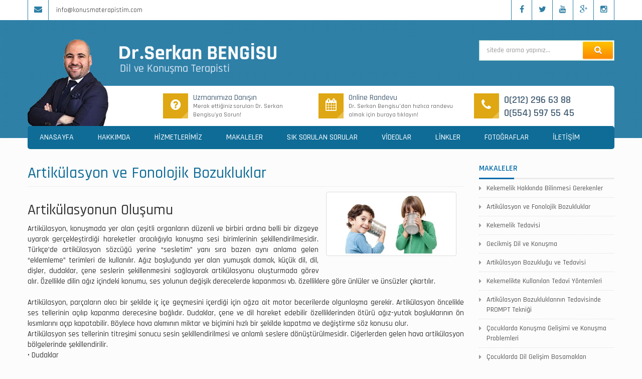

--- FILE ---
content_type: text/html; charset=utf-8
request_url: https://www.konusmaterapistim.com/tr/icerik/43/artikulasyon-ve-fonolojik-bozukluklar
body_size: 6825
content:
<!DOCTYPE html> <html lang="tr"> <head> <meta charset="utf-8"> <meta http-equiv="X-UA-Compatible" content="IE=edge,chrome=1" /> <meta name="viewport" content="width=device-width, initial-scale=1, initial-scale=1.0, maximum-scale=1.0, user-scalable=no" /> <meta http-equiv="Content-Type" content="text/html; charset=UTF-8" /> <!--[if IE]><meta http-equiv="X-UA-Compatible" content="IE=edge,chrome=1" /><![endif]--> <title>Artikülasyon ve Fonolojik Bozukluklar - Serkan Bengisu</title> <link href="static/img/favicon.ico" rel="shortcut icon" type="image/vnd.microsoft.icon" /> <meta name="description" content="Artikülasyon, konuşmada yer alan çeşitli organların düzenli ve birbiri ardına belli bir düzende hareketlerle konuşma sesi birimlerinin şekillendirilmesidir." /> <meta name="keywords" content="artikülasyon bozukluğu, fonolojik bozukluk, artikülasyon, artikülasyon egzesizleri, artikülasyon tedavisi, artikülasyon terapisi" /> <meta http-equiv="Content-Language" content="tr" /> <base href="https://www.konusmaterapistim.com/" /> <meta name="DC.date.issued" content="1450263273" /> <meta name="image" content="https://www.konusmaterapistim.com/_cache/upload/article/upload_article__350_230_artikulasyon-ve-fonolojik-bozukluklar-9135.jpg" /> <meta property="og:url" content="https://www.konusmaterapistim.com/tr/icerik/43/artikulasyon-ve-fonolojik-bozukluklar" /> <meta property="og:title" content="Artikülasyon ve Fonolojik Bozukluklar" /> <meta property="og:description" content="Artikülasyon, konuşmada yer alan çeşitli organların düzenli ve birbiri ardına belli bir düzende hareketlerle konuşma sesi birimlerinin şekillendirilmesidir." /> <meta property="og:image" content="https://www.konusmaterapistim.com/_cache/upload/article/upload_article__350_230_artikulasyon-ve-fonolojik-bozukluklar-9135.jpg" /> <meta property="og:type" content="article" /> <link rel="stylesheet" type="text/css" href="//fonts.googleapis.com/css?family=Rajdhani:300,400,500,600,700&subset=latin,latin-ext" /> <link rel="stylesheet" type="text/css" href="static/cached.css" /> <!-- Google tag (gtag.js) --> <script async src="https://www.googletagmanager.com/gtag/js?id=G-QCRY94WXTJ"></script> <script>
	window.dataLayer = window.dataLayer || [];
	function gtag(){dataLayer.push(arguments);}
	gtag('js', new Date());

	gtag('config', 'G-QCRY94WXTJ');
	</script> <meta name="google-site-verification" content="QoXVRHMkjVfEgw38Qddna9VzukBjhsK9vQtl6m17AaY" /> <script>
			var lang = "tr";
			var staticurl = "https://www.konusmaterapistim.com/static";
			var baseurl = "https://www.konusmaterapistim.com/";
		</script> <script>
  (adsbygoogle = window.adsbygoogle || []).push({
    google_ad_client: "ca-pub-3760692088758696",
    enable_page_level_ads: true
  });
</script> </head> <body unselectable="on" onselectstart="return false;" oncontextmenu="return false;"> <section id="header"> <div class="head"> <div class="container"> <div class="row"> <div class="social col-sm-6"> <ul> <li><a href="tr/iletisim"><i class="fa fa-envelope"></i></a></li> <li class="text"><a href="mailto:&#105;&#110;&#102;&#111;&#64;&#107;&#111;&#110;&#117;&#115;&#109;&#97;&#116;&#101;&#114;&#97;&#112;&#105;&#115;&#116;&#105;&#109;&#46;&#99;&#111;&#109;">&#105;&#110;&#102;&#111;&#64;&#107;&#111;&#110;&#117;&#115;&#109;&#97;&#116;&#101;&#114;&#97;&#112;&#105;&#115;&#116;&#105;&#109;&#46;&#99;&#111;&#109;</a></li> </ul> </div> <div class="social col-sm-6"> <ul class="pull-right"> <li><a href="https://www.facebook.com/pages/Konu%C5%9Fma-Terapistim-Serkan-Bengisu/415889735120140" title="Facebook Sayfamız" target="_blank"><i class="fa fa-facebook"></i></a></li> <li><a href="https://twitter.com/serkanbengisu" title="Twitter Sayfamız" target="_blank"><i class="fa fa-twitter"></i></a></li> <li><a href="https://www.youtube.com/user/Linguakonusma" title="Youtube Kanalımız" target="_blank"><i class="fa fa-youtube"></i></a></li> <li><a href="#" title="Google+ Hesabı" target="_blank"><i class="fa fa-google-plus"></i></a></li> <li><a href="https://www.instagram.com/serkanbengisu/" title="Instagram Sayfamız" target="_blank"><i class="fa fa-instagram"></i></a></li> </ul> </div> </div> </div> </div> <div class="body"> <div class="container"> <div class="row logo-search"> <div class="col-md-9 col-sm-8"> <div class="logo"> <a href="./"><img alt="İstanbul Konuşma Terapisti" data-src="static/img/logo.png"></a> </div> </div> <div class="col-md-3 col-sm-4"> <form action="https://www.konusmaterapistim.com/tr/ara" accept-charset="utf-8" class="form validation" role="search" method="get"><div class="search input-group"> <input type="text" name="s" value="" id="search" class="form-control search-input" placeholder="sitede arama yapınız..." required="required" /> <span class="input-group-btn"><button class="btn btn-default" type="submit"></button></span> </div> </form> </div> </div> <div class="box-doc"> <div class="doc"> <img alt="İstanbul Konuşma Terapisti" data-src="static/img/doc.png"> </div> <div class="boxes"> <div class="row"> <div class="col-sm-4"> <div class="box"> <a href="tr/soru-sorun"> <i class="fa fa-question-circle"></i> <h4>Uzmanımıza Danışın</h4> <p>Merak ettiğiniz soruları Dr. Serkan Bengisu'ya Sorun!</p> </a> </div> </div> <div class="col-sm-4"> <div class="box"> <a href="tr/online-danisma"> <i class="fa fa-calendar"></i> <h4>Online Randevu</h4> <p>Dr. Serkan Bengisu’dan hızlıca randevu almak için buraya tıklayın!</p> </a> </div> </div> <div class="col-sm-4"> <div class="box phone"> <i class="fa fa-phone"></i> <a href="tel:02122966388">0(212) 296 63 88</a><br> <a href="tel:05545975545">0(554) 597 55 45</a> </div> </div> </div> </div> </div> </div> </div> <div class="menu"> <div class="container"> <nav class="navbar"> <div class="navbar-header"> <button type="button" class="navbar-toggle collapsed" data-toggle="collapse" data-target="#navbar-collapse" aria-expanded="false"> <i class="fa fa-bars"></i> MENÜ </button> </div> <div class="collapse navbar-collapse" id="navbar-collapse"> <ul class="nav navbar-nav"> <li class=" first"> <a class="" data-toggle="" target="_self" href="/">ANASAYFA</a> </li> <li class=""> <a class="" data-toggle="" target="_self" href="tr/icerik/32/hakkimda">HAKKIMDA</a> </li> <li class=""> <a class="" data-toggle="" target="_self" href="tr/icerik/hizmetlerimiz">HİZMETLERİMİZ</a> </li> <li class=""> <a class="" data-toggle="" target="_self" href="tr/icerik/makaleler">MAKALELER</a> </li> <li class=""> <a class="" data-toggle="" target="_self" href="tr/icerik/sik-sorulan-sorular">SIK SORULAN SORULAR</a> </li> <li class=""> <a class="" data-toggle="" target="_self" href="tr/video-galerisi/videolar">VİDEOLAR</a> </li> <li class=""> <a class="" data-toggle="" target="_self" href="tr/icerik/linkler">LİNKLER</a> </li> <li class=""> <a class="" data-toggle="" target="_self" href="tr/fotograflar">FOTOĞRAFLAR</a> </li> <li class=" last"> <a class="" data-toggle="" target="_self" href="tr/iletisim">İLETİŞİM</a> </li> </ul> </div> </nav> </div> </div> </section><section id="main"> <div class="container"> <div class="row"> <div class="typography col-md-9 col-sm-8"> <h1 class="page-header">Artikülasyon ve Fonolojik Bozukluklar</h1> <div class="col-md-4 col-sm-6 col-xs-12 pull-right"><img alt="İstanbul Konuşma Terapisti" data-src="_cache/upload/article/upload_article__0_0_artikulasyon-ve-fonolojik-bozukluklar-9135.jpg" class="thumbnail img-responsive pull-right" /></div> <div class="clearfix"> <h2 style="text-align: justify;">Artik&uuml;lasyonun Oluşumu</h2> <p style="text-align: justify;">Artik&uuml;lasyon, konuşmada yer alan &ccedil;eşitli organların d&uuml;zenli ve birbiri ardına belli bir dizgeye uyarak ger&ccedil;ekleştirdiği hareketler aracılığıyla konuşma sesi birimlerinin şekillendirilmesidir. T&uuml;rk&ccedil;e&rsquo;de artik&uuml;lasyon s&ouml;zc&uuml;ğ&uuml; yerine &ldquo;sesletim&rdquo; yanı sıra bazen aynı anlama gelen &ldquo;eklemleme&rdquo; terimleri de kullanılır. Ağız boşluğunda yer alan yumuşak damak, k&uuml;&ccedil;&uuml;k dil, dil, dişler, dudaklar, &ccedil;ene seslerin şekillenmesini sağlayarak artik&uuml;lasyonu oluşturmada g&ouml;rev alır. &Ouml;zellikle dilin ağız i&ccedil;indeki konumu, ses yolunun değişik derecelerde kapanması vb. &ouml;zelliklere g&ouml;re &uuml;nl&uuml;ler ve &uuml;ns&uuml;zler &ccedil;ıkartılır.&nbsp;<br /> <br /> Artik&uuml;lasyon, par&ccedil;aların akıcı bir şekilde i&ccedil; i&ccedil;e ge&ccedil;mesini i&ccedil;erdiği i&ccedil;in ağza ait motor becerilerde olgunlaşma gerekir. Artik&uuml;lasyon &ouml;ncelikle ses tellerinin a&ccedil;ılıp kapanma derecesine bağlıdır. Dudaklar, &ccedil;ene ve dil hareket edebilir &ouml;zelliklerinden &ouml;t&uuml;r&uuml; ağız-yutak boşluklarının &ouml;n kısımlarını a&ccedil;ıp kapatabilir. B&ouml;ylece hava akımının miktar ve bi&ccedil;imini hızlı bir şekilde kapatma ve değiştirme s&ouml;z konusu olur.<br /> Artik&uuml;lasyon ses tellerinin titreşimi sonucu sesin şekillendirilmesi ve anlamlı seslere d&ouml;n&uuml;şt&uuml;r&uuml;lmesidir.&nbsp;Ciğerlerden gelen hava artik&uuml;lasyon b&ouml;lgelerinde şekillendirilir.<br /> &bull; Dudaklar<br /> &bull; Dişler<br /> &bull; Dil sert damak<br /> &bull; Yumuşak damak harflerin oluşumunda etkili yapılardır.</p> <p style="text-align: justify;"><strong>Konuşmada kullanılan sesler iki ana kategoride incelenir;</strong></p> <p style="text-align: justify;"><strong>&Uuml;nl&uuml;ler:</strong> Akustik &ouml;zellikleri rezonans olayına bağlıdır. Gırtlak &uuml;st&uuml; boşlukların şekillerini, b&uuml;y&uuml;kl&uuml;klerini değiştirerek farklı &uuml;nl&uuml;ler &ccedil;ıkartırız. Ciğerlerden gelen hava akımına diren&ccedil; yok denecek kadar azdır.</p> <p style="text-align: justify;"><strong>&Uuml;ns&uuml;zler:</strong> Hava akımına diren&ccedil; &ccedil;ok fazladır. Akım ya tamamen bloke edilir, ya kısıtlanır ya da saptırılır.</p> <h2 style="text-align: justify;">&Uuml;nl&uuml;lerin &Ouml;zelikleri:</h2> <p style="text-align: justify;">&Uuml;nl&uuml;ler &uuml;&ccedil; boyutta incelenir :</p> <ul> <li style="text-align: justify;"><strong>1. &Ouml;n-arka:</strong> Dilin kavisli veya bombeli kısmının yatay d&uuml;zlemde nerede olduğu.</li> <li style="text-align: justify;"><strong>2. Y&uuml;kseklik-Al&ccedil;aklık:</strong> Ağız boşluğunun dil ve &ccedil;ene oynatılarak ne kadar a&ccedil;ık hale getirildiği.</li> <li style="text-align: justify;"><strong>3. Yuvarlaklık-D&uuml;zl&uuml;k:</strong> Dudakların b&uuml;z&uuml;l&uuml;p b&uuml;z&uuml;lmediği ile belirlenir.</li> </ul> <p style="text-align: justify;"><strong>İnce sesler:</strong> i, &uuml;,e,&ouml; <strong>Kalın sesler:</strong> u, o, a, ı</p> <p style="text-align: justify;"><strong>Dar sesler:</strong> &uuml;, u, ı, i <strong>Geniş sesler:</strong> e, &ouml;, o, a</p> <h2 style="text-align: justify;">&Uuml;ns&uuml;zlerin &Ouml;zellikleri:</h2> <p style="text-align: justify;">&Uuml;ns&uuml;zler artik&uuml;lasyon bi&ccedil;imine g&ouml;re sınıflandırılırlar. Her bi&ccedil;im kendi i&ccedil;inde artik&uuml;lasyon yeri ve titreşim durumuna g&ouml;re sınıflandırılır.</p> <p style="text-align: justify;"><strong>Bi&ccedil;imine G&ouml;re Artik&uuml;lasyon </strong><br /> <strong>1.&nbsp;&nbsp;Patlamalı-Kapantılı Sesler: </strong><br /> Hava akımını ağız boşluğunda tamamıyla bloke ederek &ccedil;ıkarılan sesler. Bu blokajın arkasında biriken hava (basıncı) blokaj a&ccedil;ıldığı zaman patlayarak boşalır. /p/,/b/,/t/,/d/<br /> <strong>2.&nbsp;&nbsp;S&uuml;rt&uuml;nmeli Sesler:</strong><br /> İki artik&uuml;lat&ouml;r&uuml; birbirine &ccedil;ok yaklaştırıp, havanın ge&ccedil;eceği yeri iyice daraltınca bu dar aralıktan hava basın&ccedil;lı bir şekilde s&uuml;rt&uuml;nerek &ccedil;ıkar. /s/,/z/,/ş/,/j/,/f/,/v/<br /> <strong>3.&nbsp;&nbsp;Yarı-Kapantılı Sesler:</strong><br /> Bu sesler kapantılı şekilde başlayıp s&uuml;rt&uuml;nmeli olarak devam eden seslerdir. /&ccedil;/,/c/<br /> <strong>4.&nbsp;&nbsp;Genizsi Sesler:</strong><br /> Ağız boşluğunun tamamen bloke edilip havanın burun boşluğundan dışarı verilmesiyle &ccedil;ıkarılan sesler./m/,/n/<br /> <strong>5. Yarı &Uuml;nl&uuml; Sesler:</strong><br /> &Uuml;nl&uuml; &ouml;zellikleri taşıyan seslerdir. Bu seslerde havanın &ouml;n&uuml; ne &uuml;nl&uuml;lerdeki gibi &ccedil;ok a&ccedil;ık ne de &uuml;ns&uuml;zlerdeki gibi &ccedil;ok kapalıdır. /y/<br /> <strong>6. Akıcılar:</strong><br /> Yarı &uuml;nl&uuml; ve akıcı sesler davranış olarak &uuml;ns&uuml;zlere benzerler, &uuml;nl&uuml;lerle beraber kullanılırlar. /r/,/l/</p> <h2 style="text-align: justify;">Artik&uuml;lasyon&nbsp;Bozukluğu:</h2> <p style="text-align: justify;">Artik&uuml;lasyon konuşma seslerinin &uuml;retiminin motor hareketlerini i&ccedil;erir. Artik&uuml;lasyon sorunları, &ccedil;ocuğun belirli sesleri &uuml;retmekte g&uuml;&ccedil;l&uuml;k &ccedil;ekmesi veya sesleri yanlış &uuml;retmesidir. Artik&uuml;lasyon bozukluğunda birey konuştuğu dile ait bazı sesleri uygun şekilde &uuml;retemez; bu da konuşmanın başkaları tarafından anlaşılmasını etkiler. &Ouml;rneğin /arı/ yerine demesi gibi. Artik&uuml;lasyon problemleri konuşmanın şekillendiği artik&uuml;lat&ouml;r b&ouml;lgelerdeki anatomik-fizyolojik yetersizliklere dil, diş ve dudaklarda hafif derecedeki yapısal farklılıklar, dudak-damak yarıklığı gibi yapısal bir anomali, işitme engeli, dizartri gibi n&ouml;rolojik kaynaklı problemler, oral kas sisteminin veya motor planlama sisteminin n&ouml;rofizyolojik işlevinin bir şekilde aksaması sonucuna bağlı olarak gelişebildiği gibi her hangi bir yetersizlik olmaksızın yanlış &ouml;ğrenmelere bağlı olarak da g&ouml;r&uuml;lebilir.&nbsp;Ayrıca zeka engeli ya da psikolojik sorunlar, artik&uuml;lasyon bozukluğuna eşlik edebilir.<br /> Artik&uuml;lasyon bozukluğunda; tek tek seslerin &uuml;retiminde sorunlar g&ouml;r&uuml;l&uuml;r (&ouml;r: /r/ yerine /y/, /ş/ yerine /s/, /k/ yerine /t/ s&ouml;ylemek gibi). S&ouml;ylenmesinde yanlışlıkların en sık yapıldığı sesler yaşla d&uuml;zelmesi beklenen seslerdir. Bunlar (l,r,s,z,ş,j,c,&ccedil;) sesleridir. Artik&uuml;lasyon bozukluğunda &ccedil;ocukların konuşmasındaki hatalar tutarlıdır. Bir sesi yanlış &uuml;retiyorsa bu sesi her &uuml;retiminde aynı hatayla &uuml;retir.<br /> Artik&uuml;lasyon ve fonolojik bozukluğu olan &ccedil;ocukların tedavisinde dil ve konuşma terapisti tarafından yapılacak test ve değerlendirmelerle &ccedil;ocuğun sesletemediği konuşma sesleri tespit edilir ve probleme y&ouml;nelik uygun terapi programı geliştirilir.<br /> &nbsp;</p> <h2 style="text-align: justify;">Fonolojik (Sesbilgisel) Bozukluk:</h2> <p style="text-align: justify;">Fonoloji, bir dilde kullanılan konuşma sesleri ve bu seslerin birleştirilmesiyle ilgili kuralları i&ccedil;erir. Bir dildeki en k&uuml;&ccedil;&uuml;k ses birimlerine &ldquo;fonem&rdquo; adı verilir ve fonemler bir dilde anlam değişmesine neden olan en k&uuml;&ccedil;&uuml;k birimlerdir. &Ouml;rneğin &ldquo;bak&rdquo; s&ouml;zc&uuml;ğ&uuml;nde /b/, /a/ ve /k/ olmak &uuml;zere 3 adet fonem bulunmaktadır.<br /> Fonolojik gelişim ise yetişkin fonolojik konuşma &ouml;zelliklerini edinme anlamına gelmektedir. Fonolojik gelişim a&ccedil;ısından &ccedil;ocuklar arasında belirgin bireysel farklılıklar bulunmaktadır. Fonolojik bozukluğu olan &ccedil;ocuklarda &ccedil;eşitli konuşma seslerinin yer değiştirilmesi, d&uuml;ş&uuml;r&uuml;lmesi, s&ouml;zc&uuml;k &ouml;beklerinin karışması ya da hatalı kullanımı g&ouml;r&uuml;lmektedir. (&ouml;r: /ayakkabı/ yerine /ayapkarı/, /kitap/ yerine /kipat/ /kamyon/ yerine /kaymon/ demek gibi).&nbsp;Aynı zamanda, heceler ve s&ouml;zc&uuml;kler i&ccedil;indeki seslerin sıralanma ve se&ccedil;ilme hatalarını da i&ccedil;erir. Bu probleme sahip &ccedil;ocukların konuşmasındaki hatalar tutarsızlık g&ouml;sterebilir bir kelimede bir sesi &uuml;retirken bir başka kelimede aynı sesi yanlış &uuml;retebilir. Bu nedenle fonolojik bozukluğu olan &ccedil;ocukların konuşmasının anlaşılması son derece g&uuml;&ccedil;t&uuml;r.<br /> Fonolojik bozukluğu artik&uuml;lasyon bozukluğundan ayıran en &ouml;nemli fark; artik&uuml;lasyon bozukluğunda &ccedil;ocukların yanlış &uuml;rettikleri sesler ses dağarcığında yer almazken fonolojik bozukluğu olan &ccedil;ocuklarda sesler ses dağarcığında bulunur fakat &ccedil;ocuk hedef sesin yerine farklı bir ses se&ccedil;er ve bunu kullanır.<br /> Artik&uuml;lasyon ve fonolojik bozukluğu olan &ccedil;ocukların tedavisinde; dil ve konuşma terapisti tarafından yapılacak test ve değerlendirmelerle &ccedil;ocuğun yanlış &uuml;rettiği konuşma sesleri tespit edilir ve probleme y&ouml;nelik uygun terapi programı geliştirilir.</p> <p style="text-align: justify;"><strong>Dr. Serkan Bengisu</strong><br /> <strong>Dil ve Konuşma Terapisti</strong></p> </div> <div class="blog-post-tags"> <ul class="list-unstyled list-inline blog-tags"> <li> <i class="fa fa-tags"></i> <a href="tr/icerik/etiket/artikulasyon-bozuklugu">artikülasyon bozukluğu</a><a href="tr/icerik/etiket/fonolojik-bozukluk">fonolojik bozukluk</a><a href="tr/icerik/etiket/artikulasyon">artikülasyon</a><a href="tr/icerik/etiket/artikulasyon-egzesizleri">artikülasyon egzesizleri</a><a href="tr/icerik/etiket/artikulasyon-tedavisi">artikülasyon tedavisi</a><a href="tr/icerik/etiket/artikulasyon-terapisi">artikülasyon terapisi</a> </li> </ul> </div> <div class="shares clearfix"> <!-- AddThis Button BEGIN --> <div class="addthis_toolbox addthis_default_style "> <a class="addthis_button_facebook_like" fb:like:layout="button_count"></a> <a class="addthis_button_tweet"></a> <a class="addthis_button_pinterest_pinit" pi:pinit:layout="horizontal"></a> <a class="addthis_counter addthis_pill_style"></a> </div> <script type="text/javascript" src="//s7.addthis.com/js/300/addthis_widget.js"></script> <!-- AddThis Button END --> </div> </div> <div class="col-md-3 col-sm-4"> <div class="sidebar"> <div class="right-nav"> <h4 class="title" style="text-transform: uppercase;">Makaleler</h4> <ul> <ul> <li> <a href="tr/icerik/42/kekemelik-hakkinda-bilinmesi-gerekenler">Kekemelik Hakkında Bilinmesi Gerekenler</a> </li> <li> <a href="tr/icerik/43/artikulasyon-ve-fonolojik-bozukluklar">Artikülasyon ve Fonolojik Bozukluklar</a> </li> <li> <a href="tr/icerik/91/kekemelik-tedavisi">Kekemelik Tedavisi</a> </li> <li> <a href="tr/icerik/44/gecikmis-dil-ve-konusma">Gecikmiş Dil ve Konuşma</a> </li> <li> <a href="tr/icerik/47/artikulasyon-bozuklugu-ve-tedavisi">Artikülasyon Bozukluğu ve Tedavisi</a> </li> <li> <a href="tr/icerik/46/kekemelikte-kullanilan-tedavi-yontemleri">Kekemelikte Kullanılan Tedavi Yöntemleri</a> </li> <li> <a href="tr/icerik/48/artikulasyon-bozukluklarinin-tedavisinde-prompt-teknigi">Artikülasyon Bozukluklarının Tedavisinde PROMPT Tekniği</a> </li> <li> <a href="tr/icerik/49/cocuklarda-konusma-gelisimi-ve-konusma-problemleri">Çocuklarda Konuşma Gelişimi ve Konuşma Problemleri</a> </li> <li> <a href="tr/icerik/50/cocuklarda-dil-gelisim-basamaklari">Çocuklarda Dil Gelişim Basamakları</a> </li> <li> <a href="tr/icerik/51/cocugunuzun-dil-gelisimini-desteklemek-icin-neler-yapabilirsiniz">Çocuğunuzun Dil Gelişimini Desteklemek İçin Neler Yapabilirsiniz?</a> </li> </ul> </ul> </div> </div> </div> </div> </div> </section> <section id="footer"> <div class="container"> <div class="footer-menu"> <ul class="navigation"> <li> <a target="_self" href="/">İstanbul Konuşma Terapisti</a> </li> <li> <a target="_self" href="/">Konuşma Terapisi</a> </li> <li> <a target="_self" href="tr/icerik/91/kekemelik-tedavisi">Kekemelik Tedavisi</a> </li> <li> <a target="_self" href="tr/icerik/59/konusma-bozuklugu-tedavisi">Konuşma Bozukluğu Tedavisi</a> </li> <li> <a target="_self" href="tr/icerik/sik-sorulan-sorular">S.S.S</a> </li> <li> <a target="_self" href="tr/iletisim">İLETİŞİM</a> </li> </ul> <ul class="social"> <li><a href="https://www.facebook.com/pages/Konu%C5%9Fma-Terapistim-Serkan-Bengisu/415889735120140" title="Facebook Sayfamız" target="_blank"><i class="fa fa-facebook"></i></a></li> <li><a href="https://twitter.com/serkanbengisu" title="Twitter Sayfamız" target="_blank"><i class="fa fa-twitter"></i></a></li> <li><a href="https://www.youtube.com/user/Linguakonusma" title="Youtube Kanalımız" target="_blank"><i class="fa fa-youtube"></i></a></li> <li><a href="#" title="Google+ Hesabı" target="_blank"><i class="fa fa-google-plus"></i></a></li> <li><a href="https://www.instagram.com/serkanbengisu/" title="Instagram Sayfamız" target="_blank"><i class="fa fa-instagram"></i></a></li> </ul> </div> <div class="row"> <div class="col-md-3 col-sm-6"> <div class="title" id="newsletter">E-BÜLTENE KAYIT OLUN!</div> <div class="newsletter"> <p>E-Bülten'e kayıt olarak en yeni haberler, duyurular ve güncellemelerden ilk siz haberdar olabilirsiniz...</p> <form action="https://www.konusmaterapistim.com/tr/ebulten" method="post" accept-charset="utf-8" class="form validation" role="form"> <input type="hidden" name="token" value="acf00cb092de80bdeb6e49106b2839d9" /> <div class="form-group"> <div class="input-group"> <input type="text" name="fullname" value="" id="fullname" class="form-control" placeholder="Adınızı Soyadınızı Yazınız" required="required" /> <span class="input-group-addon"><i class="fa fa-user"></i></span> </div> </div> <div class="form-group"> <div class="input-group"> <input type="email" name="email" value="" id="email" class="form-control" placeholder="E-Posta Adresinizi yazınız" required="required" /> <span class="input-group-addon"><i class="fa fa-envelope"></i></span> </div> </div> <div class="form-group"> <div class="input-group"> <input type="text" name="ishumanNewsletter" value="" id="ishumanNewsletter" class="form-control" placeholder="İşlemi tamamlayınız: ? + 10 = 19" required="required" autocomplete="off" /> <span class="input-group-addon"><i class="fa fa-key"></i></span> </div> </div> <div class="form-group"> <button type="submit" class="btn btn-default" >KAYIT OL</button> </div> </form> </div> </div> <div class="col-md-3 col-sm-6"> <div class="title">DİĞER WEB SİTELERİMİZ</div> <ul class="menu"> <li> <a target="_blank" href="http://www.lingua.web.tr">www.lingua.web.tr</a> </li> <li> <a target="_blank" href="http://www.pedagognilcin.com/">www.pedagognilcin.com</a> </li> </ul> </div> <div class="col-md-3 col-sm-6"> <div class="title">GOOGLE HARİTA İLE BİZE ULAŞIN!</div> <iframe src="https://www.google.com/maps/embed?pb=!1m18!1m12!1m3!1d3008.7442765354563!2d28.99055631573322!3d41.05272102463698!2m3!1f0!2f0!3f0!3m2!1i1024!2i768!4f13.1!3m3!1m2!1s0x0%3A0x0!2zNDHCsDAzJzA5LjgiTiAyOMKwNTknMzMuOSJF!5e0!3m2!1str!2str!4v1571051754939!5m2!1str!2str" width="100%" height="250" frameborder="0" style="border:0;" allowfullscreen=""></iframe> </div> <div class="col-md-3 col-sm-6"> <div class="title">İLETİŞİM</div> <div class="contact"> <p> <i class="fa fa-phone"></i> <span> <a href="tel:02122966388">0(212) 296 63 88</a><br> <a href="tel:05545975545">0(554) 597 55 45</a> </span> </p> <p> <i class="fa fa-envelope-o"></i> <span><a href="mailto:&#105;&#110;&#102;&#111;&#64;&#107;&#111;&#110;&#117;&#115;&#109;&#97;&#116;&#101;&#114;&#97;&#112;&#105;&#115;&#116;&#105;&#109;&#46;&#99;&#111;&#109;">&#105;&#110;&#102;&#111;&#64;&#107;&#111;&#110;&#117;&#115;&#109;&#97;&#116;&#101;&#114;&#97;&#112;&#105;&#115;&#116;&#105;&#109;&#46;&#99;&#111;&#109;</a></span> </p> <p> <i class="fa fa-map-marker"></i> <span> Lingua Dil - Konuşma ve Eğitim Merkezi<br> Valikonağı Cd. Şakayık Sk. Hera Apt. No:57 Kat:1 Daire:4 P.K.: 34365 Nişantaşı /İSTANBUL </span> </p> </div> </div> </div> <div class="copyright"> <div class="row"> <div class="col-sm-6"> © Copyright 2016 - konusmaterapistim.com - Dr. Serkan BENGİSU </div> <div class="col-sm-6 text-right"> <a data-original-title="Web Tasarım, Seo, Google Seo, Dijital Sağlık Ajansı, İzmir Web Tasarım" rel="nofollow" href="https://www.dijitalsaglikajansi.com/" data-toggle="tooltip" target="_blank" data-placement="top" title=""> <img alt="İstanbul Konuşma Terapisti" data-src="https://www.dijitalsaglikajansi.com/logo.png" style="max-height: 40px;width: auto" alt="Web Tasarım, Seo, Google Seo, Dijital Sağlık Ajansı, İzmir Web Tasarım"> </a> </div> </div> </div> </div> </section> <script type="text/javascript" src="/static/cached.js?20260121"></script> <script type="application/ld+json">
        {
            "@context": "http://schema.org",
            "@type": "WebSite",
            "url": "https://www.konusmaterapistim.com/",
            "potentialAction": {
                "@type": "SearchAction",
                "target": "https://www.konusmaterapistim.com/tr/ara?s={search_term_string}",
                "query-input": "required name=search_term_string"
            }
        }
    </script> </body> </html>